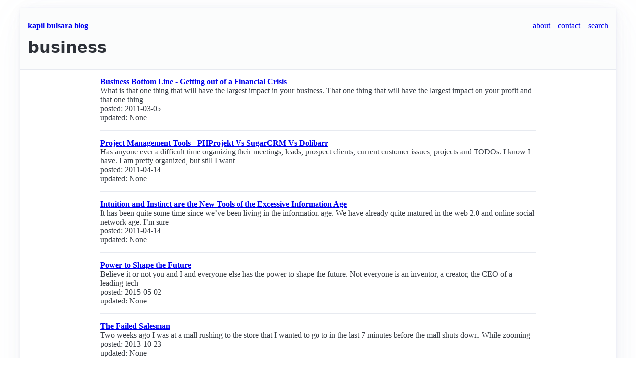

--- FILE ---
content_type: text/html; charset=utf-8
request_url: https://www.kapilbulsara.com/tag/business/
body_size: 4774
content:
<!doctype html>
<html lang="en">
	<head>
		<meta charset="utf-8">
		<meta name="viewport" content="width=device-width, initial-scale=1">
		<link rel="stylesheet" href="/css/style.css">
		<title>business</title>
	</head>
	<body>
		<main class="container">
			<article>
				<header>
					<nav>
						<ul>
							<li><strong><a href="/">kapil bulsara blog</a></strong></li>
						</ul>
						<ul>
							<li><a href="/about">about</a></li>
							<li><a href="/contact">contact</a></li>
							<li><a href="/search">search</a></li>

						</ul>
					</nav>
					<h1 class="title">business</h1>
					<ul>
						
						
						
						
						
					</ul>
					</header>
						<div class="content">
							<p><strong><a
href="../../2011/03/business-bottom-line-getting-out-of-a-financial-crisis/">Business
Bottom Line - Getting out of a Financial Crisis</a></strong><br />
What is that one thing that will have the largest impact in your
business. That one thing that will have the largest impact on your
profit and that one thing<br />
posted: 2011-03-05<br />
updated: None</p>
<hr />
<p><strong><a
href="../../2011/04/project-management-tools-phprojekt-vs-sugarcrm-vs-dolibarr/">Project
Management Tools - PHProjekt Vs SugarCRM Vs Dolibarr</a></strong><br />
Has anyone ever a difficult time organizing their meetings, leads,
prospect clients, current customer issues, projects and TODOs. I know I
have. I am pretty organized, but still I want<br />
posted: 2011-04-14<br />
updated: None</p>
<hr />
<p><strong><a
href="../../2011/04/intuition-and-instinct/">Intuition and
Instinct are the New Tools of the Excessive Information
Age</a></strong><br />
It has been quite some time since we’ve been living in the information
age. We have already quite matured in the web 2.0 and online social
network age. I’m sure<br />
posted: 2011-04-14<br />
updated: None</p>
<hr />
<p><strong><a
href="../../2015/05/power-to-shape-the-future/">Power to Shape
the Future</a></strong><br />
Believe it or not you and I and everyone else has the power to shape the
future. Not everyone is an inventor, a creator, the CEO of a leading
tech<br />
posted: 2015-05-02<br />
updated: None</p>
<hr />
<p><strong><a href="../../2013/10/the-failed-salesman/">The
Failed Salesman</a></strong><br />
Two weeks ago I was at a mall rushing to the store that I wanted to go
to in the last 7 minutes before the mall shuts down. While zooming<br />
posted: 2013-10-23<br />
updated: None</p>
<hr />
<p><strong><a
href="../../2014/09/what-should-you-write-about/">What Should
you write about?</a></strong><br />
Recently I was asked for some advice. This person said that they were
always interested in writing, but never could really figure out what to
write about. After following some<br />
posted: 2014-09-09<br />
updated: None</p>
<hr />
<p><strong><a href="../../2012/04/the-8020-rule/">The 80-20
Rule</a></strong><br />
Today, I revisited the 80/20 rule. The first time I came across the
concept of 80/20 was around 2 to 3 years ago. I was exiting a library
when I<br />
posted: 2012-04-25<br />
updated: None</p>
<hr />
<p><strong><a
href="../../2012/01/ever-tried-googling-yourself/">Ever Tried
Googling Yourself?</a></strong><br />
<img src="/wp-content/uploads/image/320px-Googlelogo.png" /> Have you
ever tried Googling yourself? Were you surprised? Was it a good
surprise? Was it the worst thing you did all day when you first googled
yourself? Or<br />
posted: 2012-01-12<br />
updated: None</p>
<hr />
<p><strong><a
href="../../2010/10/learning-from-success/">Learning from
Success</a></strong><br />
I haven’t really found it a very useful strategy to learn from your
failures. Every time I realize that I have made a mistake or that I have
really failed<br />
posted: 2010-10-16<br />
updated: None</p>
<hr />
<p><strong><a href="../../2010/09/cira-2010/">#CIRA
2010</a></strong><br />
I attended the annual CIRA(Canadian Internet Registration Authority)
annual general meeting. There were two brilliant keynote speakers Terry
O’Reilly - radio host of CBC’s O’Reilly and <em>The Age of
Persuasion</em><br />
posted: 2010-09-27<br />
updated: None</p>
<hr />
<p><strong><a
href="../../2010/04/one-of-the-best-definitions-of-success/">One
of the best definitions of Success</a></strong><br />
This to me is probably one of the most accurate definition of success.
In 1904, Bessie Anderson Stanley wrote the following definition of
success in Brown Book magazine: &gt; He<br />
posted: 2010-04-26<br />
updated: None</p>
<hr />
<p><strong><a href="../../2010/01/customers/">Collaborators of
Success</a></strong><br />
Who are Customers? Have you heard of the saying, ’Customers are always
right”? Why does this saying have a huge importance in business? Well,
customers are the people who pay<br />
posted: 2010-01-16<br />
updated: None</p>
<hr />
						</div>
			</article>
		</main>
	</body>
</html>


--- FILE ---
content_type: text/css; charset=utf-8
request_url: https://www.kapilbulsara.com/css/style.css
body_size: 82
content:
@import url("pico-main/css/pico.classless.css");

@media (min-width: 1024px) {
	div.content{
		width:80%;
		margin:auto;
	}

}

@media (min-width: 1280px) {
	div.content{
		width:75%;
		margin:auto;
	}
}

@media (min-width: 1536px) {

	div.content{
		width:70%;
		margin:auto;
	}
}


